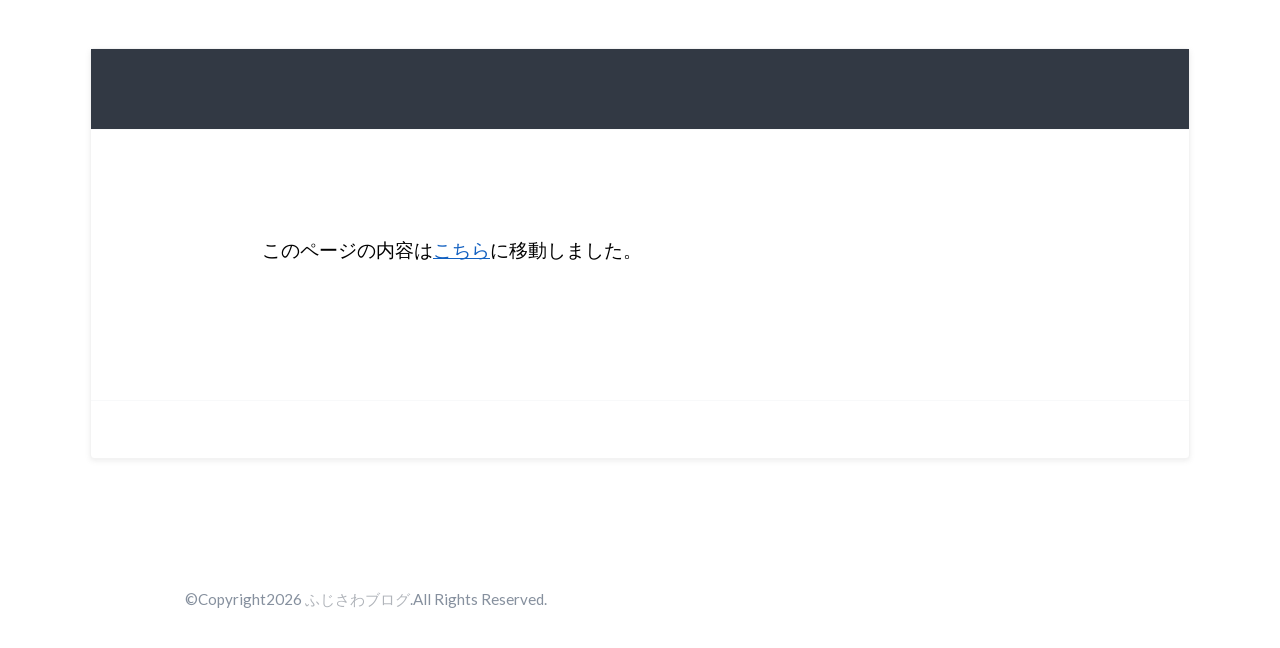

--- FILE ---
content_type: text/html; charset=UTF-8
request_url: http://iphonedocomoss.com/post_lp/kindle-guide
body_size: 9126
content:
<!doctype html><!--[if lt IE 7]><html lang="ja" itemscope itemtype="http://schema.org/Article" prefix="og: http://ogp.me/ns#" class="no-js lt-ie9 lt-ie8 lt-ie7"><![endif]--><!--[if (IE 7)&!(IEMobile)]><html lang="ja" itemscope itemtype="http://schema.org/Article" prefix="og: http://ogp.me/ns#" class="no-js lt-ie9 lt-ie8"><![endif]--><!--[if (IE 8)&!(IEMobile)]><html lang="ja" itemscope itemtype="http://schema.org/Article" prefix="og: http://ogp.me/ns#" class="no-js lt-ie9"><![endif]--><!--[if gt IE 8]><! --><html lang="ja" itemscope itemtype="http://schema.org/Article" prefix="og: http://ogp.me/ns#" class="no-js"><head><script>// <![CDATA[
 (function(i,s,o,g,r,a,m){i['GoogleAnalyticsObject']=r;i[r]=i[r]||function(){
 (i[r].q=i[r].q||[]).push(arguments)},i[r].l=1*new Date();a=s.createElement(o),
 m=s.getElementsByTagName(o)[0];a.async=1;a.src=g;m.parentNode.insertBefore(a,m)
 })(window,document,'script','//www.google-analytics.com/analytics.js','ga');

 ga('create', 'UA-38119754-4', 'auto');
 ga('send', 'pageview');

/**
* Google アナリティクスでアウトバウンド リンクのクリックをトラッキングする関数。
*/
var trackOutboundLink = function(url) {
 ga('send', 'event', 'outbound', 'click', url, {
 'transport': 'beacon',
 'hitCallback': function(){document.location = url;}
 });
}
// ]]></script><meta name="google-site-verification" content="pY3eSAG1hcvCUKPmTRvL8FSJDV86520v0Dj9Rsfq8kM"/><meta charset="utf-8"><meta http-equiv="X-UA-Compatible" content="IE=edge"><title>| ふじさわブログ</title><meta name="HandheldFriendly" content="True"><meta name="MobileOptimized" content="320"><meta name="viewport" content="width=device-width, initial-scale=1"/><link rel="apple-touch-icon" href="http://iphonedocomoss.com/wp-content/uploads/2019/08/fabicon.jpg"><link rel="icon" href="http://iphonedocomoss.com/wp-content/uploads/2019/08/fabicon.jpg"><link rel="pingback" href="http://iphonedocomoss.com/xmlrpc.php"><!--[if IE]><link rel="shortcut icon" href="http://iphonedocomoss.com/wp-content/uploads/2019/08/fabicon.jpg"><![endif]--><!--[if lt IE 9]><script src="//html5shiv.googlecode.com/svn/trunk/html5.js"></script><script src="//css3-mediaqueries-js.googlecode.com/svn/trunk/css3-mediaqueries.js"></script><![endif]--><meta name='robots' content='max-image-preview:large'/><link rel='dns-prefetch' href='//ajax.googleapis.com'/><link rel='dns-prefetch' href='//www.googletagmanager.com'/><link rel='dns-prefetch' href='//fonts.googleapis.com'/><link rel='dns-prefetch' href='//maxcdn.bootstrapcdn.com'/><link rel="alternate" type="application/rss+xml" title="ふじさわブログ &raquo; フィード" href="http://iphonedocomoss.com/feed"/><link rel="alternate" type="application/rss+xml" title="ふじさわブログ &raquo; コメントフィード" href="http://iphonedocomoss.com/comments/feed"/><link rel="alternate" type="application/rss+xml" title="ふじさわブログ &raquo;  のコメントのフィード" href="http://iphonedocomoss.com/post_lp/kindle-guide/feed"/><link rel='stylesheet' id='wp-block-library-css' href='http://iphonedocomoss.com/wp-includes/css/dist/block-library/style.min.css' type='text/css' media='all'/><link rel='stylesheet' id='classic-theme-styles-css' href='http://iphonedocomoss.com/wp-includes/css/classic-themes.min.css' type='text/css' media='all'/><style id='global-styles-inline-css' type='text/css'>
body{--wp--preset--color--black: #000000;--wp--preset--color--cyan-bluish-gray: #abb8c3;--wp--preset--color--white: #ffffff;--wp--preset--color--pale-pink: #f78da7;--wp--preset--color--vivid-red: #cf2e2e;--wp--preset--color--luminous-vivid-orange: #ff6900;--wp--preset--color--luminous-vivid-amber: #fcb900;--wp--preset--color--light-green-cyan: #7bdcb5;--wp--preset--color--vivid-green-cyan: #00d084;--wp--preset--color--pale-cyan-blue: #8ed1fc;--wp--preset--color--vivid-cyan-blue: #0693e3;--wp--preset--color--vivid-purple: #9b51e0;--wp--preset--gradient--vivid-cyan-blue-to-vivid-purple: linear-gradient(135deg,rgba(6,147,227,1) 0%,rgb(155,81,224) 100%);--wp--preset--gradient--light-green-cyan-to-vivid-green-cyan: linear-gradient(135deg,rgb(122,220,180) 0%,rgb(0,208,130) 100%);--wp--preset--gradient--luminous-vivid-amber-to-luminous-vivid-orange: linear-gradient(135deg,rgba(252,185,0,1) 0%,rgba(255,105,0,1) 100%);--wp--preset--gradient--luminous-vivid-orange-to-vivid-red: linear-gradient(135deg,rgba(255,105,0,1) 0%,rgb(207,46,46) 100%);--wp--preset--gradient--very-light-gray-to-cyan-bluish-gray: linear-gradient(135deg,rgb(238,238,238) 0%,rgb(169,184,195) 100%);--wp--preset--gradient--cool-to-warm-spectrum: linear-gradient(135deg,rgb(74,234,220) 0%,rgb(151,120,209) 20%,rgb(207,42,186) 40%,rgb(238,44,130) 60%,rgb(251,105,98) 80%,rgb(254,248,76) 100%);--wp--preset--gradient--blush-light-purple: linear-gradient(135deg,rgb(255,206,236) 0%,rgb(152,150,240) 100%);--wp--preset--gradient--blush-bordeaux: linear-gradient(135deg,rgb(254,205,165) 0%,rgb(254,45,45) 50%,rgb(107,0,62) 100%);--wp--preset--gradient--luminous-dusk: linear-gradient(135deg,rgb(255,203,112) 0%,rgb(199,81,192) 50%,rgb(65,88,208) 100%);--wp--preset--gradient--pale-ocean: linear-gradient(135deg,rgb(255,245,203) 0%,rgb(182,227,212) 50%,rgb(51,167,181) 100%);--wp--preset--gradient--electric-grass: linear-gradient(135deg,rgb(202,248,128) 0%,rgb(113,206,126) 100%);--wp--preset--gradient--midnight: linear-gradient(135deg,rgb(2,3,129) 0%,rgb(40,116,252) 100%);--wp--preset--duotone--dark-grayscale: url('#wp-duotone-dark-grayscale');--wp--preset--duotone--grayscale: url('#wp-duotone-grayscale');--wp--preset--duotone--purple-yellow: url('#wp-duotone-purple-yellow');--wp--preset--duotone--blue-red: url('#wp-duotone-blue-red');--wp--preset--duotone--midnight: url('#wp-duotone-midnight');--wp--preset--duotone--magenta-yellow: url('#wp-duotone-magenta-yellow');--wp--preset--duotone--purple-green: url('#wp-duotone-purple-green');--wp--preset--duotone--blue-orange: url('#wp-duotone-blue-orange');--wp--preset--font-size--small: 13px;--wp--preset--font-size--medium: 20px;--wp--preset--font-size--large: 36px;--wp--preset--font-size--x-large: 42px;--wp--preset--spacing--20: 0.44rem;--wp--preset--spacing--30: 0.67rem;--wp--preset--spacing--40: 1rem;--wp--preset--spacing--50: 1.5rem;--wp--preset--spacing--60: 2.25rem;--wp--preset--spacing--70: 3.38rem;--wp--preset--spacing--80: 5.06rem;--wp--preset--shadow--natural: 6px 6px 9px rgba(0, 0, 0, 0.2);--wp--preset--shadow--deep: 12px 12px 50px rgba(0, 0, 0, 0.4);--wp--preset--shadow--sharp: 6px 6px 0px rgba(0, 0, 0, 0.2);--wp--preset--shadow--outlined: 6px 6px 0px -3px rgba(255, 255, 255, 1), 6px 6px rgba(0, 0, 0, 1);--wp--preset--shadow--crisp: 6px 6px 0px rgba(0, 0, 0, 1);}:where(.is-layout-flex){gap: 0.5em;}body .is-layout-flow > .alignleft{float: left;margin-inline-start: 0;margin-inline-end: 2em;}body .is-layout-flow > .alignright{float: right;margin-inline-start: 2em;margin-inline-end: 0;}body .is-layout-flow > .aligncenter{margin-left: auto !important;margin-right: auto !important;}body .is-layout-constrained > .alignleft{float: left;margin-inline-start: 0;margin-inline-end: 2em;}body .is-layout-constrained > .alignright{float: right;margin-inline-start: 2em;margin-inline-end: 0;}body .is-layout-constrained > .aligncenter{margin-left: auto !important;margin-right: auto !important;}body .is-layout-constrained > :where(:not(.alignleft):not(.alignright):not(.alignfull)){max-width: var(--wp--style--global--content-size);margin-left: auto !important;margin-right: auto !important;}body .is-layout-constrained > .alignwide{max-width: var(--wp--style--global--wide-size);}body .is-layout-flex{display: flex;}body .is-layout-flex{flex-wrap: wrap;align-items: center;}body .is-layout-flex > *{margin: 0;}:where(.wp-block-columns.is-layout-flex){gap: 2em;}.has-black-color{color: var(--wp--preset--color--black) !important;}.has-cyan-bluish-gray-color{color: var(--wp--preset--color--cyan-bluish-gray) !important;}.has-white-color{color: var(--wp--preset--color--white) !important;}.has-pale-pink-color{color: var(--wp--preset--color--pale-pink) !important;}.has-vivid-red-color{color: var(--wp--preset--color--vivid-red) !important;}.has-luminous-vivid-orange-color{color: var(--wp--preset--color--luminous-vivid-orange) !important;}.has-luminous-vivid-amber-color{color: var(--wp--preset--color--luminous-vivid-amber) !important;}.has-light-green-cyan-color{color: var(--wp--preset--color--light-green-cyan) !important;}.has-vivid-green-cyan-color{color: var(--wp--preset--color--vivid-green-cyan) !important;}.has-pale-cyan-blue-color{color: var(--wp--preset--color--pale-cyan-blue) !important;}.has-vivid-cyan-blue-color{color: var(--wp--preset--color--vivid-cyan-blue) !important;}.has-vivid-purple-color{color: var(--wp--preset--color--vivid-purple) !important;}.has-black-background-color{background-color: var(--wp--preset--color--black) !important;}.has-cyan-bluish-gray-background-color{background-color: var(--wp--preset--color--cyan-bluish-gray) !important;}.has-white-background-color{background-color: var(--wp--preset--color--white) !important;}.has-pale-pink-background-color{background-color: var(--wp--preset--color--pale-pink) !important;}.has-vivid-red-background-color{background-color: var(--wp--preset--color--vivid-red) !important;}.has-luminous-vivid-orange-background-color{background-color: var(--wp--preset--color--luminous-vivid-orange) !important;}.has-luminous-vivid-amber-background-color{background-color: var(--wp--preset--color--luminous-vivid-amber) !important;}.has-light-green-cyan-background-color{background-color: var(--wp--preset--color--light-green-cyan) !important;}.has-vivid-green-cyan-background-color{background-color: var(--wp--preset--color--vivid-green-cyan) !important;}.has-pale-cyan-blue-background-color{background-color: var(--wp--preset--color--pale-cyan-blue) !important;}.has-vivid-cyan-blue-background-color{background-color: var(--wp--preset--color--vivid-cyan-blue) !important;}.has-vivid-purple-background-color{background-color: var(--wp--preset--color--vivid-purple) !important;}.has-black-border-color{border-color: var(--wp--preset--color--black) !important;}.has-cyan-bluish-gray-border-color{border-color: var(--wp--preset--color--cyan-bluish-gray) !important;}.has-white-border-color{border-color: var(--wp--preset--color--white) !important;}.has-pale-pink-border-color{border-color: var(--wp--preset--color--pale-pink) !important;}.has-vivid-red-border-color{border-color: var(--wp--preset--color--vivid-red) !important;}.has-luminous-vivid-orange-border-color{border-color: var(--wp--preset--color--luminous-vivid-orange) !important;}.has-luminous-vivid-amber-border-color{border-color: var(--wp--preset--color--luminous-vivid-amber) !important;}.has-light-green-cyan-border-color{border-color: var(--wp--preset--color--light-green-cyan) !important;}.has-vivid-green-cyan-border-color{border-color: var(--wp--preset--color--vivid-green-cyan) !important;}.has-pale-cyan-blue-border-color{border-color: var(--wp--preset--color--pale-cyan-blue) !important;}.has-vivid-cyan-blue-border-color{border-color: var(--wp--preset--color--vivid-cyan-blue) !important;}.has-vivid-purple-border-color{border-color: var(--wp--preset--color--vivid-purple) !important;}.has-vivid-cyan-blue-to-vivid-purple-gradient-background{background: var(--wp--preset--gradient--vivid-cyan-blue-to-vivid-purple) !important;}.has-light-green-cyan-to-vivid-green-cyan-gradient-background{background: var(--wp--preset--gradient--light-green-cyan-to-vivid-green-cyan) !important;}.has-luminous-vivid-amber-to-luminous-vivid-orange-gradient-background{background: var(--wp--preset--gradient--luminous-vivid-amber-to-luminous-vivid-orange) !important;}.has-luminous-vivid-orange-to-vivid-red-gradient-background{background: var(--wp--preset--gradient--luminous-vivid-orange-to-vivid-red) !important;}.has-very-light-gray-to-cyan-bluish-gray-gradient-background{background: var(--wp--preset--gradient--very-light-gray-to-cyan-bluish-gray) !important;}.has-cool-to-warm-spectrum-gradient-background{background: var(--wp--preset--gradient--cool-to-warm-spectrum) !important;}.has-blush-light-purple-gradient-background{background: var(--wp--preset--gradient--blush-light-purple) !important;}.has-blush-bordeaux-gradient-background{background: var(--wp--preset--gradient--blush-bordeaux) !important;}.has-luminous-dusk-gradient-background{background: var(--wp--preset--gradient--luminous-dusk) !important;}.has-pale-ocean-gradient-background{background: var(--wp--preset--gradient--pale-ocean) !important;}.has-electric-grass-gradient-background{background: var(--wp--preset--gradient--electric-grass) !important;}.has-midnight-gradient-background{background: var(--wp--preset--gradient--midnight) !important;}.has-small-font-size{font-size: var(--wp--preset--font-size--small) !important;}.has-medium-font-size{font-size: var(--wp--preset--font-size--medium) !important;}.has-large-font-size{font-size: var(--wp--preset--font-size--large) !important;}.has-x-large-font-size{font-size: var(--wp--preset--font-size--x-large) !important;}
.wp-block-navigation a:where(:not(.wp-element-button)){color: inherit;}
:where(.wp-block-columns.is-layout-flex){gap: 2em;}
.wp-block-pullquote{font-size: 1.5em;line-height: 1.6;}</style><link rel='stylesheet' id='contact-form-7-css' href='http://iphonedocomoss.com/wp-content/plugins/contact-form-7/includes/css/styles.css' type='text/css' media='all'/><link rel='stylesheet' id='jquery-ui-css' href='http://iphonedocomoss.com/wp-content/plugins/wd-mailchimp/css/jquery-ui-1.10.3.custom.css' type='text/css' media='all'/><link rel='stylesheet' id='jquery-ui-spinner-css' href='http://iphonedocomoss.com/wp-content/plugins/wd-mailchimp/css/jquery-ui-spinner.css' type='text/css' media='all'/><link rel='stylesheet' id='mwd-mailchimp-frontend-css' href='http://iphonedocomoss.com/wp-content/plugins/wd-mailchimp/css/frontend/mwd-mailchimp-frontend.css' type='text/css' media='all'/><link rel='stylesheet' id='mwd-font-awesome-css' href='http://iphonedocomoss.com/wp-content/plugins/wd-mailchimp/css/frontend/font-awesome/font-awesome.css' type='text/css' media='all'/><link rel='stylesheet' id='mwd-animate-css' href='http://iphonedocomoss.com/wp-content/plugins/wd-mailchimp/css/frontend/mwd-animate.css' type='text/css' media='all'/><link rel='stylesheet' id='wds_googlefonts-css' href='https://fonts.googleapis.com/css?family=Open+Sans|Oswald|Droid+Sans|Lato|Open+Sans+Condensed|PT+Sans|Ubuntu|PT+Sans+Narrow|Yanone+Kaffeesatz|Roboto+Condensed|Source+Sans+Pro|Nunito|Francois+One|Roboto|Raleway|Arimo|Cuprum|Play|Dosis|Abel|Droid+Serif|Arvo|Lora|Rokkitt|PT+Serif|Bitter|Merriweather|Vollkorn|Cantata+One|Kreon|Josefin+Slab|Playfair+Display|Bree+Serif|Crimson+Text|Old+Standard+TT|Sanchez|Crete+Round|Cardo|Noticia+Text|Judson|Lobster|Unkempt|Changa+One|Special+Elite|Chewy|Comfortaa|Boogaloo|Fredoka+One|Luckiest+Guy|Cherry+Cream+Soda|Lobster+Two|Righteous|Squada+One|Black+Ops+One|Happy+Monkey|Passion+One|Nova+Square|Metamorphous|Poiret+One|Bevan|Shadows+Into+Light|The+Girl+Next+Door|Coming+Soon|Dancing+Script|Pacifico|Crafty+Girls|Calligraffitti|Rock+Salt|Amatic+SC|Leckerli+One|Tangerine|Reenie+Beanie|Satisfy|Gloria+Hallelujah|Permanent+Marker|Covered+By+Your+Grace|Walter+Turncoat|Patrick+Hand|Schoolbell|Indie+Flower&#038;subset=greek,latin,greek-ext,vietnamese,cyrillic-ext,latin-ext,cyrillic' type='text/css' media='all'/><link rel='stylesheet' id='style-css' href='http://iphonedocomoss.com/wp-content/themes/albatros/style.min.css' type='text/css' media='all'/><link rel='stylesheet' id='shortcode-css' href='http://iphonedocomoss.com/wp-content/themes/albatros/library/css/shortcode.min.css' type='text/css' media='all'/><link rel='stylesheet' id='gf_Oswald-css' href='//fonts.googleapis.com/css?family=Oswald%3A400%2C300%2C700' type='text/css' media='all'/><link rel='stylesheet' id='gf_Lato-css' href='//fonts.googleapis.com/css?family=Lato%3A400%2C700%2C400italic%2C700italic' type='text/css' media='all'/><link rel='stylesheet' id='fontawesome-css' href='//maxcdn.bootstrapcdn.com/font-awesome/4.6.0/css/font-awesome.min.css' type='text/css' media='all'/><link rel='stylesheet' id='lp_css-css' href='http://iphonedocomoss.com/wp-content/themes/albatros/library/css/lp.min.css' type='text/css' media='all'/><link rel='stylesheet' id='tablepress-default-css' href='http://iphonedocomoss.com/wp-content/plugins/tablepress/css/default.min.css' type='text/css' media='all'/><script type='text/javascript' src='//ajax.googleapis.com/ajax/libs/jquery/1.8.3/jquery.min.js' id='jquery-js'></script><script type='text/javascript' src='http://iphonedocomoss.com/wp-content/plugins/wd-mailchimp/js/jelly.min.js' id='jelly.min-js'></script><script type='text/javascript' src='http://iphonedocomoss.com/wp-content/plugins/wd-mailchimp/js/file-upload-frontend.js' id='file-upload-frontend-js'></script><script type='text/javascript' id='mwd_main_frontend-js-extra'>
/* <![CDATA[ */
var mwd_objectL10n = {"plugin_url":"http:\/\/iphonedocomoss.com\/wp-content\/plugins\/wd-mailchimp"};
/* ]]> */</script><script type='text/javascript' src='http://iphonedocomoss.com/wp-content/plugins/wd-mailchimp/js/mwd_main_frontend.js' id='mwd_main_frontend-js'></script><script type='text/javascript' src='http://iphonedocomoss.com/wp-content/themes/albatros/library/js/libs/jquery.meanmenu.min.js' id='jquery.meanmenu-js'></script><script type='text/javascript' src='http://iphonedocomoss.com/wp-content/themes/albatros/library/js/scripts.min.js' id='main-js-js'></script><script type='text/javascript' src='http://iphonedocomoss.com/wp-content/themes/albatros/library/js/libs/modernizr.custom.min.js' id='css-modernizr-js'></script><script type='text/javascript' src='https://www.googletagmanager.com/gtag/js?id=G-HEE6J0CNG7' id='google_gtagjs-js' async></script><script type='text/javascript' id='google_gtagjs-js-after'>
window.dataLayer = window.dataLayer || [];function gtag(){dataLayer.push(arguments);}
gtag("js", new Date());
gtag("set", "developer_id.dZTNiMT", true);
gtag("config", "G-HEE6J0CNG7");</script><link rel="https://api.w.org/" href="http://iphonedocomoss.com/wp-json/"/><link rel='shortlink' href='http://iphonedocomoss.com/?p=17145'/><link rel="alternate" type="application/json+oembed" href="http://iphonedocomoss.com/wp-json/oembed/1.0/embed?url=http%3A%2F%2Fiphonedocomoss.com%2Fpost_lp%2Fkindle-guide"/><link rel="alternate" type="text/xml+oembed" href="http://iphonedocomoss.com/wp-json/oembed/1.0/embed?url=http%3A%2F%2Fiphonedocomoss.com%2Fpost_lp%2Fkindle-guide&#038;format=xml"/><style type='text/css'>#widget-collapsarch-2-top li a {
            display:block;
            text-decoration:none;
            margin:0;
            width:100%;
            padding:0 10em 0 1em;
            }
#widget-collapsarch-2-top.collapsing.archives, #widget-collapsarch-2-top li.collapsing.archives ul {
margin-left:0;
padding:0;

}
#widget-collapsarch-2-top li li a {
padding-left:1em;
}
#widget-collapsarch-2-top li li li a {
padding-left:2em;
}
#widget-collapsarch-2-top li a:hover {
            text-decoration:none;
          }
#widget-collapsarch-2-top span.collapsing.archives {
        border:0;
        padding:0; 
        margin:0; 
        cursor:pointer;
}

#widget-collapsarch-2-top li.widget_collapspage h2 span.sym {float:right;padding:0 .5em}
#widget-collapsarch-2-top span.sym {
float:right;
}
#widget-collapsarch-2-top li.collapsing.archives a.self {
 font-weight:bold;
}
#widget-collapsarch-2-top:before {content:'';} 
#widget-collapsarch-2-top li.collapsing.archives {
list-style-type:none;
}
#widget-collapsarch-2-top li.collapsing.archives.item:before, 
  #widget-collapsarch-2-top li.collapsing.archives:before {
       content:'';
  } 
#widget-collapsarch-2-top  li.collapsing.archives .sym {
  /*
   cursor:pointer;
   font-size:1.2em;
   font-family:Arial, Helvetica, sans-serif;
    float:left;
    padding-right:5px;
    */
}</style><meta name="generator" content="Site Kit by Google 1.103.0"/><style type="text/css">
body{color: #000000;}
a{color: #1361c1;}
a:hover{color: #1fc4c4;}
#main .article footer .post-categories li a,#main .article footer .tags a{  background: #1361c1;  border:1px solid #1361c1;}
#main .article footer .tags a{color:#1361c1; background: none;}
#main .article footer .post-categories li a:hover,#main .article footer .tags a:hover{ background:#1fc4c4;  border-color:#1fc4c4;}
input[type="text"],input[type="password"],input[type="datetime"],input[type="datetime-local"],input[type="date"],input[type="month"],input[type="time"],input[type="week"],input[type="number"],input[type="email"],input[type="url"],input[type="search"],input[type="tel"],input[type="color"],select,textarea,.field { background-color: #eaedf2;}
/*ヘッダー*/
.header{background: #ffffff;}
.header .subnav .site_description,.header .mobile_site_description{color:  #0a0a0a;}
.nav li a,.subnav .linklist li a,.subnav .linklist li a:before {color: #0a0a0a;}
.nav li a:hover,.subnav .linklist li a:hover{color:#1e73be;}
.subnav .contactbutton a{background: #ffffff;}
.subnav .contactbutton a:hover{background:#1c9caf;}
@media only screen and (min-width: 768px) {
	.nav ul {background: #ffffff;}
	.nav li ul.sub-menu li a{color: #B0B4BA;}
}
/*メインエリア*/
.byline .cat-name{background: #ffffff; color:  #0a0a0a;}
.widgettitle {background: #ffffff; color:  #0a0a0a;}
.widget li a:after{color: #ffffff!important;}

/* 投稿ページ吹き出し見出し */
.single .entry-content h2{background: #1e73be;}
.single .entry-content h2:after{border-top-color:#1e73be;}
/* リスト要素 */
.entry-content ul li:before{ background: #1e73be;}
.entry-content ol li:before{ background: #1e73be;}
/* カテゴリーラベル */
.single .authorbox .author-newpost li .cat-name,.related-box li .cat-name{ background: #ffffff;color:  #0a0a0a;}
/* CTA */
.cta-inner{ background: #ffffff;}
/* ローカルナビ */
.local-nav .title a{ background: #1361c1;}
.local-nav .current_page_item a{color:#1361c1;}
/* ランキングバッジ */
ul.wpp-list li a:before{background: #ffffff;color:  #0a0a0a;}
/* アーカイブのボタン */
.readmore a{border:1px solid #1361c1;color:#1361c1;}
.readmore a:hover{background:#1361c1;color:#fff;}
/* ボタンの色 */
.btn-wrap a{background: #1361c1;border: 1px solid #1361c1;}
.btn-wrap a:hover{background: #1fc4c4;}
.btn-wrap.simple a{border:1px solid #1361c1;color:#1361c1;}
.btn-wrap.simple a:hover{background:#1361c1;}
/* コメント */
.blue-btn, .comment-reply-link, #submit { background-color: #1361c1; }
.blue-btn:hover, .comment-reply-link:hover, #submit:hover, .blue-btn:focus, .comment-reply-link:focus, #submit:focus {background-color: #1fc4c4; }
/* サイドバー */
.widget a{text-decoration:none; color:#08cfd6;}
.widget a:hover{color:#21c1d3;}
/*フッター*/
#footer-top{background-color: #ffffff; color: #86909E;}
.footer a,#footer-top a{color: #B0B4BA;}
#footer-top .widgettitle{color: #86909E;}
.footer {background-color: #ffffff;color: #86909E;}
.footer-links li:before{ color: #ffffff;}
/* ページネーション */
.pagination a, .pagination span,.page-links a , .page-links ul > li > span{color: #1361c1;}
.pagination a:hover, .pagination a:focus,.page-links a:hover, .page-links a:focus{background-color: #1361c1;}
.pagination .current:hover, .pagination .current:focus{color: #1fc4c4;}</style><style type="text/css" id="custom-background-css">
body.custom-background { background-color: #ffffff; }</style><link rel="icon" href="http://iphonedocomoss.com/wp-content/uploads/2019/08/cropped-fabicon3-32x32.jpg" sizes="32x32"/><link rel="icon" href="http://iphonedocomoss.com/wp-content/uploads/2019/08/cropped-fabicon3-192x192.jpg" sizes="192x192"/><link rel="apple-touch-icon" href="http://iphonedocomoss.com/wp-content/uploads/2019/08/cropped-fabicon3-180x180.jpg"/><meta name="msapplication-TileImage" content="http://iphonedocomoss.com/wp-content/uploads/2019/08/cropped-fabicon3-270x270.jpg"/><style type="text/css" id="wp-custom-css">	/*

*/</style></head><body class="post_lp-template-default single single-post_lp postid-17145 custom-background"><script type="text/javascript" charset="UTF-8" src="//tag.brick.tools/js/brick.js"></script><script type="text/javascript" charset="UTF-8" src="//tag.brick.tools/js/prop/UA-38119754-4.js"></script><script>Brick.init();</script><div id="container"><div class="lp-containar"><div id="content" class="lp-wrap"><div id="inner-content" class="wrap cf"><main id="main" class="m-all t-all d-all cf" role="main"><article id="post-17145" class="post-17145 post_lp type-post_lp status-publish hentry article cf" role="article"><header class="article-header"><h1 class="page-title 17145" itemprop="headline"></h1></header> 　　　　　　　 <section class="entry-content cf" itemprop="articleBody"><div class="theContentWrap-ccc"><p>このページの内容は<a href="http://iphonedocomoss.com/2023010417441">こちら</a>に移動しました。</p></div></section> 　　　　　　　 <footer class="article-footer cf"></footer></article></main></div></div></div><div id="page-top"><a href="#header" title="ページトップへ"><i class="fa fa-chevron-up"></i></a></div><footer id="footer" class="footer" role="contentinfo"><div id="inner-footer" class="wrap cf"><div class="m-all t-3of5 d-4of7"><nav role="navigation"></nav></div><div class="m-all t-2of5 d-3of7"><p class="source-org copyright">&copy;Copyright2026 <a href="http://iphonedocomoss.com" rel="nofollow">ふじさわブログ</a>.All Rights Reserved.</p></div></div></footer></div><input type="hidden" id="ccc_nonce" name="ccc_nonce" value="5ac8cc7659"/><input type="hidden" name="_wp_http_referer" value="/post_lp/kindle-guide"/><script type='text/javascript' id='contact-form-7-js-extra'>
/* <![CDATA[ */
var wpcf7 = {"apiSettings":{"root":"http:\/\/iphonedocomoss.com\/wp-json\/","namespace":"contact-form-7\/v1"},"recaptcha":{"messages":{"empty":"\u3042\u306a\u305f\u304c\u30ed\u30dc\u30c3\u30c8\u3067\u306f\u306a\u3044\u3053\u3068\u3092\u8a3c\u660e\u3057\u3066\u304f\u3060\u3055\u3044\u3002"}}};
/* ]]> */</script><script type='text/javascript' src='http://iphonedocomoss.com/wp-content/plugins/contact-form-7/includes/js/scripts.js' id='contact-form-7-js'></script><script type='text/javascript' src='http://iphonedocomoss.com/wp-includes/js/jquery/ui/core.min.js' id='jquery-ui-core-js'></script><script type='text/javascript' src='http://iphonedocomoss.com/wp-includes/js/jquery/ui/mouse.min.js' id='jquery-ui-mouse-js'></script><script type='text/javascript' src='http://iphonedocomoss.com/wp-includes/js/jquery/ui/slider.min.js' id='jquery-ui-slider-js'></script><script type='text/javascript' src='http://iphonedocomoss.com/wp-includes/js/jquery/ui/controlgroup.min.js' id='jquery-ui-controlgroup-js'></script><script type='text/javascript' src='http://iphonedocomoss.com/wp-includes/js/jquery/ui/checkboxradio.min.js' id='jquery-ui-checkboxradio-js'></script><script type='text/javascript' src='http://iphonedocomoss.com/wp-includes/js/jquery/ui/button.min.js' id='jquery-ui-button-js'></script><script type='text/javascript' src='http://iphonedocomoss.com/wp-includes/js/jquery/ui/spinner.min.js' id='jquery-ui-spinner-js'></script><script type='text/javascript' src='http://iphonedocomoss.com/wp-includes/js/jquery/ui/datepicker.min.js' id='jquery-ui-datepicker-js'></script><script type='text/javascript' id='jquery-ui-datepicker-js-after'>
jQuery(function(jQuery){jQuery.datepicker.setDefaults({"closeText":"\u9589\u3058\u308b","currentText":"\u4eca\u65e5","monthNames":["1\u6708","2\u6708","3\u6708","4\u6708","5\u6708","6\u6708","7\u6708","8\u6708","9\u6708","10\u6708","11\u6708","12\u6708"],"monthNamesShort":["1\u6708","2\u6708","3\u6708","4\u6708","5\u6708","6\u6708","7\u6708","8\u6708","9\u6708","10\u6708","11\u6708","12\u6708"],"nextText":"\u6b21","prevText":"\u524d","dayNames":["\u65e5\u66dc\u65e5","\u6708\u66dc\u65e5","\u706b\u66dc\u65e5","\u6c34\u66dc\u65e5","\u6728\u66dc\u65e5","\u91d1\u66dc\u65e5","\u571f\u66dc\u65e5"],"dayNamesShort":["\u65e5","\u6708","\u706b","\u6c34","\u6728","\u91d1","\u571f"],"dayNamesMin":["\u65e5","\u6708","\u706b","\u6c34","\u6728","\u91d1","\u571f"],"dateFormat":"d MM, yy","firstDay":1,"isRTL":false});});</script><script type='text/javascript' src='http://iphonedocomoss.com/wp-includes/js/jquery/ui/effect.min.js' id='jquery-effects-core-js'></script><script type='text/javascript' src='http://iphonedocomoss.com/wp-includes/js/jquery/ui/effect-shake.min.js' id='jquery-effects-shake-js'></script><script type='text/javascript' src='http://iphonedocomoss.com/wp-content/plugins/q2w3-fixed-widget/js/q2w3-fixed-widget.min.js' id='q2w3_fixed_widget-js'></script><script type='text/javascript' src='http://iphonedocomoss.com/wp-content/plugins/check-copy-contentsccc/js/jquery.selection.js' id='ccc-onload_selection-js'></script><script type='text/javascript' id='ccc-onload-js-extra'>
/* <![CDATA[ */
var CCC = {"endpoint":"http:\/\/iphonedocomoss.com\/wp-admin\/admin-ajax.php","action":"cccAjax","postID":"17145","nonce":"<input type=\"hidden\" id=\"_wpnonce\" name=\"_wpnonce\" value=\"5ac8cc7659\" \/><input type=\"hidden\" name=\"_wp_http_referer\" value=\"\/post_lp\/kindle-guide\" \/>","remote_addr":"13.59.35.216","ga_push":""};
/* ]]> */</script><script type='text/javascript' src='http://iphonedocomoss.com/wp-content/plugins/check-copy-contentsccc/js/style.js' id='ccc-onload-js'></script><style type="text/css">
.box8 {
    padding: 0.5em 1em;
    margin: 2em 0;
    color: #232323;
    background: #fff8e8;
    border-left: solid 10px #ffc06e;
}
.box8 p {
    margin: 0; 
    padding: 0;
}</style><script>// <![CDATA[
(function trackOutbounds() {
 
 var hitCallbackHandler = function(url,win) {
 if (win) {
 window.open(url, win);
 } else {
 window.location.href = url;
 }
 };
 
 var addEvent = function(el, eventName, handler) {
 
 if (el.addEventListener) {
 el.addEventListener(eventName, handler);
 } else {
 el.attachEvent('on' + eventName, function(){
 handler.call(el);
 });
 }
 }
 
 if (document.getElementsByTagName) {
 var el = document.getElementsByTagName('a');
 var getDomain = document.domain.split('.').reverse()[1] + '.' + document.domain.split('.').reverse()[0];
 
 // Look thru each a element
 for (var i=0; i < el.length;i++) {
 
 // Extract it's href attribute
 var href = (typeof(el[i].getAttribute('href')) == 'string' ) ? el[i].getAttribute('href') : '';
 
 // Query the href for the top level domain (xxxxx.com)
 var myDomain = href.match(getDomain);
 
 // If link is outbound and is not to this domain 
 if ((href.match(/^(https?:|\/\/)/i) && !myDomain) || href.match(/^mailto\:/i)) {
 
 // Add an event to click
 addEvent(el[i],'click', function(e) {
 var url = this.getAttribute('href'), win = (typeof(this.getAttribute('target')) == 'string') ? this.getAttribute('target') : '';
 
 console.log ("add event", url);
 // Log even to Analytics, once done, go to the link
 ga('send', 'event', 'outbound', 'click', url,
 {'hitCallback': hitCallbackHandler(url,win)},
 {'nonInteraction': 1}
 );
 
 e.preventDefault();
 });
 }
 }
 }
})();
// ]]></script></body></html>
<!--HTML compressed, size saved 3.84%. From 32456 bytes, now 31209 bytes-->

--- FILE ---
content_type: text/css
request_url: http://iphonedocomoss.com/wp-content/themes/albatros/library/css/shortcode.min.css
body_size: 1818
content:
.related_article{margin:1.8em 0}
.related_article .inbox{padding-left:25%}
.related_article p.ttl{margin:0 0 .1em;font-size:1em;font-weight:700}
.related_article .ttl:before{content:'関連記事';font-size:.7em;font-weight:700;color:#fff;background:#111;width:5em;display:inline-block;padding:.2em;position:relative;top:-2px;text-align:center;margin-right:.5em;-webkit-border-radius:2px;-moz-border-radius:2px;border-radius:2px}
.related_article.labelnone .ttl:before{content:none}
.related_article .date{font-size:.8em}
.related_article .thum{width:22%;float:left}
.related_article .thum img{width:100%;margin-bottom:0}
.related_article a{color:#333;background:#fff;border:1px solid #eee;box-shadow:1px 1px 0 #efefef;text-decoration:none;display:block;padding:.9em}
.related_article a:hover{color:#666;background:#ffffe0}
.supplement{background:#ffffe0;font-size:.88em;padding:1em;margin:1.5em 0 2em;-webkit-border-radius:4px;-moz-border-radius:4px;border-radius:4px;border:1px solid rgba(237,237,237,.5)}
.supplement p:last-child{margin-bottom:0}
.supplement.warning{background:pink;color:#333}
.supplement:before{font-family:fontawesome;content:'\f0e6';float:left;margin-right:4px;font-size:1.05em}
.supplement.warning:before{content:'\f071'}
.supplement.boader{background:0 0;border-color:#ddd}
.supplement.boader:before{content:none}
.cta-inner{background:#323944;color:#ddd;border-top:5px solid rgba(146,146,146,.5);padding:1em}
.cta-inner .cta_copy{text-align:center;color:#fff}
.cta-inner .btn-wrap a{box-shadow:none}
.btn-wrap{margin:1.5em 0 2em}
.btn-wrap.aligncenter{text-align:center}
.btn-wrap a{display:inline-block;text-decoration:none;padding:1em 2em;background:#4993af;border:1px solid #4993af;text-shadow:0 1px 1px rgba(0,0,0,.09);box-shadow:0 3px 5px #e9e9e9;color:#fff}
.btn-wrap a:hover{background:#74b7cf;color:#fff;-webkit-transform:translate3d(0,3px,1px);-moz-transform:translate3d(0,3px,1px);transform:translate3d(0,3px,1px);box-shadow:none}
.btn-wrap.simple a{background:0 0;border:1px solid #4993af;color:#4993af;box-shadow:0 3px 5px #f5f5f5}
.btn-wrap.simple a:hover{background:#4993af;color:#fff}
.btn-wrap.big a{font-size:1.1em;padding:1.1em 2em;min-width:400px;max-width:90%}
.btn-wrap.lightning a{background:#c81c1c;border-color:#c81c1c;box-shadow:0 3px 5px rgba(0,0,0,.15)}
.btn-wrap.lightning a:hover{background:#ec7373}
.btn-wrap.bg{background:#efefef;padding:1.5em 1em;margin:2.5em 0}
.btn-wrap.bg-yellow{background:#ffffe0;padding:1.5em 1em;margin:2.5em 0}
.btn-wrap.maru,.btn-wrap.maru a{border-radius:.4em}
.btn-wrap.rich_yellow a{font-weight:700;position:relative;background-color:#f7cf2e;color:#fff;border-radius:.2em;box-shadow:0 4px 0 #ecb254;border:none;text-shadow:0 1px 1px rgba(0,0,0,.09)}
.btn-wrap.rich_yellow a:hover{background:#ecb254;color:#fff;box-shadow:0 1px 0 #ecb254}
.btn-wrap.rich_pink a{font-weight:700;position:relative;background-color:#ee5656;color:#fff;border-radius:.2em;box-shadow:0 4px 0 #d34e4e;border:none;text-shadow:0 1px 1px rgba(0,0,0,.09)}
.btn-wrap.rich_pink a:hover{background:#d34e4e;color:#fff;box-shadow:0 1px 0 #d34e4e}
.anim a{animation:jiggle 3s ease-in infinite}
@keyframes jiggle{
48%,62%{transform:scale(1,1)}
50%{transform:scale(1.1,.9)}
56%{transform:scale(.9,1.1) translate(0,-5px)}
59%{transform:scale(1,1) translate(0,-3px)}
}
.voice{margin:1em 0 1.3em;font-size:.95em}
.voice .voicecomment{border:3px solid #eee;color:#444;padding:2.5%;position:relative;width:87%;border-radius:5px}
.voice.l .voicecomment{float:right}
.voice.r .voicecomment{float:left}
.voice.l .voicecomment:before{content:'';position:absolute;border-right:8px solid #eee;border-bottom:8px solid transparent;border-top:8px solid transparent;top:10px;left:-11px}
.voice.l .voicecomment:after{content:'';position:absolute;border-right:10px solid #fff;border-bottom:8px solid transparent;border-top:8px solid transparent;top:10px;left:-7px}
.voice.r .voicecomment:before{content:'';position:absolute;border-left:8px solid #eee;border-bottom:8px solid transparent;border-top:8px solid transparent;top:10px;right:-11px}
.voice.r .voicecomment:after{content:'';position:absolute;border-left:10px solid #fff;border-bottom:8px solid transparent;border-top:8px solid transparent;top:10px;right:-7px}
.voice .voicecomment h2,.voice .voicecomment h3,.voice .voicecomment h4,.voice .voicecomment h5{margin:10px 0!important;padding:0}
.voice .voicecomment p{margin-bottom:1em}
.voice .voicecomment p:last-child{margin-bottom:0}
.voice .icon{width:10%;text-align:center}
.voice.l .icon{float:left}
.voice.r .icon{float:right}
.voice .icon img{border-radius:50%;margin:0;box-shadow:0 0 8px rgba(0,0,0,.15);border:3px solid #fff}
.voice.icon_red .icon img{border-color:#ff4e4e}
.voice.icon_blue .icon img{border-color:#50b4de}
.voice.icon_yellow .icon img{border-color:#faee00}
.voice.icon_black .icon img{border-color:#222}
.voice .icon .name{font-size:.65em;padding:.4em 0}
.voice.big .icon{width:18%}
.voice.big .voicecomment{width:79%}
.voice.l.fb .voicecomment,.voice.l.line .voicecomment{background:#eee}
.voice.l.fb .voicecomment:after,.voice.l.line .voicecomment:after{content:none}
.voice.r.fb .voicecomment{background:#4c5cb0;border-color:#4c5cb0;color:#fff}
.voice.r.fb .voicecomment:before{border-left-color:#4c5cb0}
.voice.r.fb .voicecomment:after{content:none}
.voice.r.line .voicecomment{background:#7acc40;border-color:#7acc40;color:#fff}
.voice.r.line .voicecomment:before{border-left-color:#7acc40}
.voice.r.line .voicecomment:after{content:none}
@media only screen and (max-width:480px){
.btn-wrap a{font-size:.9em;padding:.9em 1.5em}
.btn-wrap.big a{font-size:.9em;padding:.9em 1.5em;min-width:80%;max-width:90%}
.btn-wrap.bg{padding:.9em .8em;margin:2.5em 0}
.voice .icon{width:15%}
.voice .voicecomment{width:80%;font-size:.95em}
.related_article{font-size:.8em}
.related_article .inbox{padding-left:32%}
.related_article .ttl:before{content:'関連';width:3em}
.related_article .thum{width:30%}
.related_article a{padding:.6em}
}

--- FILE ---
content_type: text/css
request_url: http://iphonedocomoss.com/wp-content/themes/albatros/library/css/lp.min.css
body_size: 981
content:
#content.lp-wrap{margin-top:2.5em;margin-bottom:3em}
#content.lp-wrap #main .article header{background:#323944;padding:2em;text-align:center;color:#fff}
.lp-containar .eyecatch.lp{width:100%;max-width:1400px;margin:auto;text-align:center}
.lp-containar .catchcopy{text-align:center;margin:1em .3em 0;font-size:2em}
#content.lp-wrap h2{font-size:1.8em;padding-left:0;padding-right:0;margin-top:2em;background:0 0;color:#323944}
#content.lp-wrap h2:after,#content.lp-wrap h2:before{display:none}
#content.lp-wrap h3{font-size:1.5em;margin-top:2em;padding-left:0;padding-right:0;border:none}
#content.lp-wrap h4{font-size:1.2em;margin-top:2em}
#content.lp-wrap strong{background:#ff0}
#content.lp-wrap em{border-bottom:1px dotted #add8e6}
#content.lp-wrap blockquote{font-style:italic}
@media only screen and (max-width:767px){
.lp-containar .catchcopy{font-size:1.8em}
}
@media only screen and (min-width:1100px){
.lp-wrap #main{width:100%}
.lp-wrap .entry-content{padding:4em 9em}
}

--- FILE ---
content_type: application/javascript
request_url: http://iphonedocomoss.com/wp-content/plugins/wd-mailchimp/js/file-upload-frontend.js
body_size: 1023
content:

(function () {
	
	// import library
	eval( JELLY.unpack() );

	addDomReady( function () {
	
		// Load our css
		
		// Create a reusable tweening object
		var tween = new Tween,
	
			// event handlers, including blur/focus to 
			// restore keyboard navigation
			onUploadChange = function ( e ) {

				var status = retrieveData( this, 'upload-status' );
				
				if ( this.value ) {
					// IE shows the whole system path, we're reducing it 
					// to the filename for consistency
					var value = '';
					var files = this.files;
					for (var i = 0; i < files.length-1; i++)
						value =value+( browser.ie ? files[i].name.split('\\').pop() : files[i].name)+', ';
					i = files.length-1;	
					value =value+( browser.ie ? files[i].name.split('\\').pop() : files[i].name);
					status.innerHTML = value;
          
					insertAfter( status, this.parentNode );
					// Only tween if we're responding to an event
					if ( e ) { 
						tween.setElement( status ).
							setOpacity( 0 ).
							start({ 
								opacity: 1, duration: 500 
							});
					}
				}
				else if ( status && status.parentNode ) {
					removeElement( status );
				}
			}, 
			onUploadFocus = function () { 
				addClass( this.parentNode, 'focus' ); 
			},
			onUploadBlur = function () { 
				removeClass( this.parentNode, 'focus' ); 
			};
		
		
		Q( '.file-upload input[type=file]' ).each( function ( field ) {
			
			// Create a status element, and store it
			storeData( field, 'upload-status', createElement( 'span.file-upload-status' ) );
			
			// Bind events
			addEvent( field, 'focus', onUploadFocus );
			addEvent( field, 'blur', onUploadBlur );
			addEvent( field, 'change', onUploadChange );
			
			// Set current state 
			onUploadChange.call( field );
			
			// Move the file input in Firefox / Opera so that the button part is
			// in the hit area. Otherwise we get a text selection cursor
			// which you cannot override with CSS
			if ( browser.firefox || browser.opera ) {
				field.style.left = '-800px';
			}
			else if ( browser.ie ) {
				// Minimizes the text input part in IE
				field.style.width = '0';
			}
		});
	});

})();

--- FILE ---
content_type: application/javascript
request_url: http://iphonedocomoss.com/wp-content/themes/albatros/library/js/scripts.min.js
body_size: 676
content:
function updateViewportDimensions(){var t=window,n=document,e=n.documentElement,a=n.getElementsByTagName("body")[0];return{width:t.innerWidth||e.clientWidth||a.clientWidth,height:t.innerHeight||e.clientHeight||a.clientHeight}}function loadGravatars(){(viewport=updateViewportDimensions()).width>=768&&jQuery(".comment img[data-gravatar]").each(function(){jQuery(this).attr("src",jQuery(this).attr("data-gravatar"))})}var viewport=updateViewportDimensions();jQuery(function(t){t(document).ready(function(){t("nav#g_nav").meanmenu({meanMenuClose:"",meanMenuCloseSize:"18px",meanMenuOpen:"<span /><span /><span />",meanRevealPosition:"right",meanRevealColour:"",meanScreenWidth:"767"})})});var waitForFinalEvent=function(){var t={};return function(n,e,a){a||(a="Don't call this twice without a uniqueId"),t[a]&&clearTimeout(t[a]),t[a]=setTimeout(n,e)}}(),timeToWaitForLast=100;jQuery(function(t){t("a:has(img)").addClass("no-icon")}),jQuery(document).ready(function(t){t(function(){var n=!1,e=t("#page-top");e.css("bottom","-100px");n=!1;t(window).scroll(function(){t(this).scrollTop()>400?0==n&&(n=!0,e.stop().animate({bottom:"0"},200)):n&&(n=!1,e.stop().animate({bottom:"-100px"},200))}),e.click(function(){return t("body,html").animate({scrollTop:0},500),!1})}),loadGravatars()});